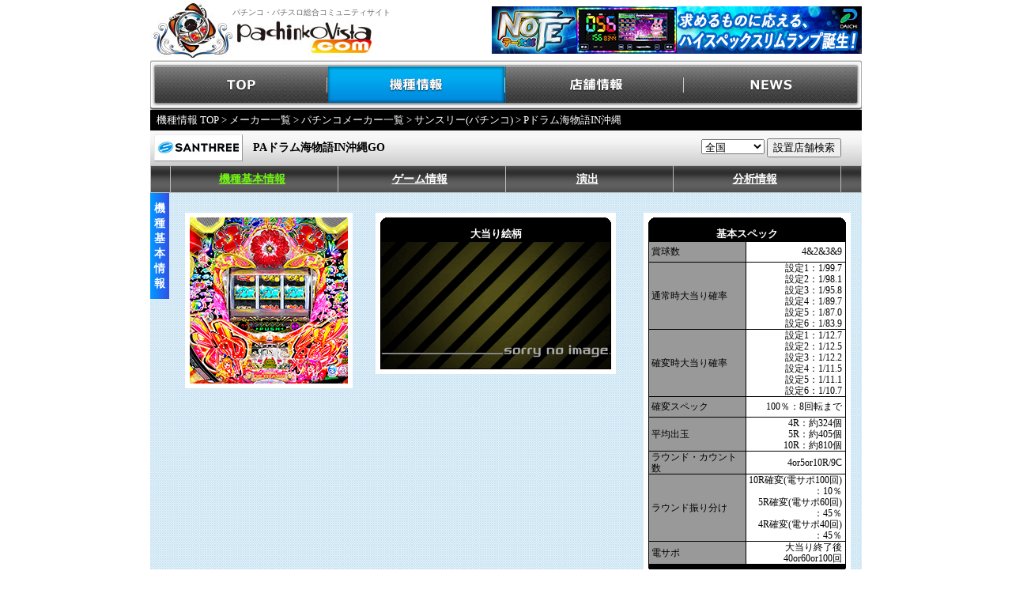

--- FILE ---
content_type: text/html
request_url: https://www.pachinkovista.com/pfactory/model.php?nid=22089&km=1
body_size: 7506
content:


								

<!DOCTYPE html PUBLIC "-//W3C//DTD XHTML 1.0 Transitional//EN" "http://www.w3.org/TR/xhtml1/DTD/xhtml1-transitional.dtd">
<html lang="ja" xmlns:fb="http://ogp.me/ns/fb#" xmlns:mixi="http://mixi-platform.com/ns#" xmlns:og="http://ogp.me/ns#">


<head>
<meta http-equiv="Content-Type" content="text/html; charset=EUC-JP">
<meta http-equiv="Content-Script-Type" content="text/javascript">
<meta http-equiv="Content-Style-Type" content="text/css">
<link rel="stylesheet" type="text/css" href="/shared/css/vista.css?202207" title="style">
<link rel="stylesheet" type="text/css" href="/pfactory/css/enshutsu.css" title="style">
<script language="JavaScript" src="/shared/js/vista.js"></script>
<script language="JavaScript" src="/pfactory/js/jquery.js"></script>
<script language="JavaScript" src="/pfactory/js/fixHeight.js"></script>
<title>PAドラム海物語IN沖縄GOのスペック・導入日・セグなど新台情報（サンスリー）</title>

							<meta property="og:title" content="PAドラム海物語IN沖縄GO サンスリー" />
		<meta property="og:url" content="https://www.pachinkovista.com/pfactory/model.php?nid=22089&dsp=0&gc=&km=1" />
		<meta property="og:type" content="article" />
		<meta property="og:site_name" content="パチンコビスタ" />
		<meta property="og:image" content="https://www.pachinkovista.com/pfactory/model_images/89/022089_main_image_s.jpg" />
		<meta property="og:locale" content="ja_JP" />
		<meta property="fb:app_id" content="APP_ID" />
					<meta property="og:description" content="PAドラム海物語IN沖縄GO（サンスリー）のスペック・導入日・セグ・分析情報など、立ち回りに役立つ新台情報をお届けします！" />
							<meta name="Keywords" content="PAドラム海物語IN沖縄GO,サンスリー,パチンコ,新台,スペック,演出,ゲームフロー,大当り振り分け,分析情報,メーカー,データ">
<meta name="Description" content="PAドラム海物語IN沖縄GO（サンスリー）のスペック・導入日・セグ・分析情報など、立ち回りに役立つ新台情報をお届けします！">
<script language="JavaScript" src="/shared/js/script.js"></script>
<script type="text/javascript" src="/shared/js/movie/flashembed.min.js"></script>
</head>
<body>
	<table width="900" border="0" cellpadding="0" cellspacing="0" summary="ヘッダー" bgcolor="#FFFFFF" id="logo">
		<tr>
			<td width="104" height="74"><a href="https://www.pachinkovista.com/"><img src="/images/logo01.jpg" width="104" height="74" border="0" alt="パチンコビスタ：パチンコ、パチスロ総合コミュニティサイト"></a></td>
			<td width="296" height="74"><h1>パチンコ・パチスロ総合コミュニティサイト</h1><a href="https://www.pachinkovista.com/"><img src="/images/logo02.jpg" width="177" height="51" border="0" alt="パチンコビスタ：パチンコ、パチスロ総合コミュニティサイト"></a></td>
			<td width="500" height="74" align="right">
<a href="https://www.pachinkovista.com/b_rdc.php?opt=click&banner=note_head&url=http%3A%2F%2Fwww.daiichi.net%2F" target="_blank"><img src="/images/banner/dataro_note.jpg" border="0"></a>			</td>
		</tr>
	</table><div id="menu">
	<ul style="padding:0; margin:0;">
		<li id="menu_top"><a href="https://www.pachinkovista.com/">TOP</a></li>
		<li id="menu_model"><a href="https://www.pachinkovista.com/pfactory/model_top.php">機種情報</a></li>
		<li id="menu_hall"><a href="https://www.pachinkovista.com/PR/">店舗情報</a></li>
		<li id="menu_news"><a href="https://www.pachinkovista.com/info/news_top.php">NEWS</a></li>
	</ul>
</div>
<div style="clear:both;"></div>
<link rel="stylesheet" type="text/css" href="/shared/css/pfactory.css?date=20150508" title="style">


 <style type="text/css">
	.radius5px{
		zoom:1;
		position:relative;
		border-radius:5px;
		-webkit-border-radius:5px;
		-moz-border-radius:5px;
	}
</style>
<script>
	jQuery(document).ready(function(){
		var userAgent  = window.navigator.userAgent.toLowerCase();
		var appVersion = window.navigator.appVersion.toLowerCase();
		if((userAgent.indexOf("msie") != -1) && (appVersion.indexOf("msie 8.") != -1)){ 
			jQuery('.radius5px').each(function(){ if(this.attachEvent){ PIE.attach(this); } }); 
		}
	});
</script>


<div id="breadcrumb">
	<a href="model_top.php">機種情報 TOP</a> &gt; <a href="pfactory_top.php?km=0">メーカー一覧</a> &gt;
				<a href="pfactory_top.php?km=1">パチンコメーカー一覧</a> &gt; <a href="pfactory_search.php?mcode=198&km=1">サンスリー(パチンコ)</a> &gt; Pドラム海物語IN沖縄

		
</div>
<table width="900" border="0" cellspacing="0" cellpadding="0">
	<tr>
		<td width="900">
			<table id="model_name_area" border="0" cellspacing="0" cellpadding="0">
				<tr>
					<td width="130" align="left" valign="middle"><img src="maker_images/maker_198_detail.jpg" alt="サンスリー" border="0" style="margin: 0 0 0 5px;"/></td>
					<td align="left" valign="middle"><span>PAドラム海物語IN沖縄GO</span></td>
<form method="post" name="tenpo_kensaku">
					<td width="230" align="center" valign="middle">
<select style="width:80px;" name="area">
	<option value="/PR/index.php?module=PNV_SEARCH&amp;action=PNaviTempoResult&amp;MAKER=&amp;KISHU=&amp;code=22089&amp;district=&amp;pref_cd=&amp;state=&amp;v_area=">全国</option>
	<option value="/PR/index.php?module=PNV_SEARCH&amp;action=PNaviTempoResult&amp;MAKER=&amp;KISHU=&amp;code=22089&amp;district=&amp;pref_cd=1&amp;state=&amp;v_area=">北海道</option>
	<option value="/PR/index.php?module=PNV_SEARCH&amp;action=PNaviTempoResult&amp;MAKER=&amp;KISHU=&amp;code=22089&amp;district=&amp;pref_cd=2&amp;state=&amp;v_area=">青森県</option>
	<option value="/PR/index.php?module=PNV_SEARCH&amp;action=PNaviTempoResult&amp;MAKER=&amp;KISHU=&amp;code=22089&amp;district=&amp;pref_cd=3&amp;state=&amp;v_area=">岩手県</option>
	<option value="/PR/index.php?module=PNV_SEARCH&amp;action=PNaviTempoResult&amp;MAKER=&amp;KISHU=&amp;code=22089&amp;district=&amp;pref_cd=5&amp;state=&amp;v_area=">秋田県</option>
	<option value="/PR/index.php?module=PNV_SEARCH&amp;action=PNaviTempoResult&amp;MAKER=&amp;KISHU=&amp;code=22089&amp;district=&amp;pref_cd=6&amp;state=&amp;v_area=">山形県</option>
	<option value="/PR/index.php?module=PNV_SEARCH&amp;action=PNaviTempoResult&amp;MAKER=&amp;KISHU=&amp;code=22089&amp;district=&amp;pref_cd=4&amp;state=&amp;v_area=">宮城県</option>
	<option value="/PR/index.php?module=PNV_SEARCH&amp;action=PNaviTempoResult&amp;MAKER=&amp;KISHU=&amp;code=22089&amp;district=&amp;pref_cd=7&amp;state=&amp;v_area=">福島県</option>
	<option value="/PR/index.php?module=PNV_SEARCH&amp;action=PNaviTempoResult&amp;MAKER=&amp;KISHU=&amp;code=22089&amp;district=&amp;pref_cd=10&amp;state=&amp;v_area=">群馬県</option>
	<option value="/PR/index.php?module=PNV_SEARCH&amp;action=PNaviTempoResult&amp;MAKER=&amp;KISHU=&amp;code=22089&amp;district=&amp;pref_cd=9&amp;state=&amp;v_area=">栃木県</option>
	<option value="/PR/index.php?module=PNV_SEARCH&amp;action=PNaviTempoResult&amp;MAKER=&amp;KISHU=&amp;code=22089&amp;district=&amp;pref_cd=8&amp;state=&amp;v_area=">茨城県</option>
	<option value="/PR/index.php?module=PNV_SEARCH&amp;action=PNaviTempoResult&amp;MAKER=&amp;KISHU=&amp;code=22089&amp;district=&amp;pref_cd=11&amp;state=&amp;v_area=">埼玉県</option>
	<option value="/PR/index.php?module=PNV_SEARCH&amp;action=PNaviTempoResult&amp;MAKER=&amp;KISHU=&amp;code=22089&amp;district=&amp;pref_cd=12&amp;state=&amp;v_area=">千葉県</option>
	<option value="/PR/index.php?module=PNV_SEARCH&amp;action=PNaviTempoResult&amp;MAKER=&amp;KISHU=&amp;code=22089&amp;district=&amp;pref_cd=13&amp;state=&amp;v_area=">東京都</option>
	<option value="/PR/index.php?module=PNV_SEARCH&amp;action=PNaviTempoResult&amp;MAKER=&amp;KISHU=&amp;code=22089&amp;district=&amp;pref_cd=14&amp;state=&amp;v_area=">神奈川県</option>
	<option value="/PR/index.php?module=PNV_SEARCH&amp;action=PNaviTempoResult&amp;MAKER=&amp;KISHU=&amp;code=22089&amp;district=&amp;pref_cd=15&amp;state=&amp;v_area=">新潟県</option>
	<option value="/PR/index.php?module=PNV_SEARCH&amp;action=PNaviTempoResult&amp;MAKER=&amp;KISHU=&amp;code=22089&amp;district=&amp;pref_cd=20&amp;state=&amp;v_area=">長野県</option>
	<option value="/PR/index.php?module=PNV_SEARCH&amp;action=PNaviTempoResult&amp;MAKER=&amp;KISHU=&amp;code=22089&amp;district=&amp;pref_cd=19&amp;state=&amp;v_area=">山梨県</option>
	<option value="/PR/index.php?module=PNV_SEARCH&amp;action=PNaviTempoResult&amp;MAKER=&amp;KISHU=&amp;code=22089&amp;district=&amp;pref_cd=22&amp;state=&amp;v_area=">静岡県</option>
	<option value="/PR/index.php?module=PNV_SEARCH&amp;action=PNaviTempoResult&amp;MAKER=&amp;KISHU=&amp;code=22089&amp;district=&amp;pref_cd=23&amp;state=&amp;v_area=">愛知県</option>
	<option value="/PR/index.php?module=PNV_SEARCH&amp;action=PNaviTempoResult&amp;MAKER=&amp;KISHU=&amp;code=22089&amp;district=&amp;pref_cd=24&amp;state=&amp;v_area=">三重県</option>
	<option value="/PR/index.php?module=PNV_SEARCH&amp;action=PNaviTempoResult&amp;MAKER=&amp;KISHU=&amp;code=22089&amp;district=&amp;pref_cd=21&amp;state=&amp;v_area=">岐阜県</option>
	<option value="/PR/index.php?module=PNV_SEARCH&amp;action=PNaviTempoResult&amp;MAKER=&amp;KISHU=&amp;code=22089&amp;district=&amp;pref_cd=16&amp;state=&amp;v_area=">富山県</option>
	<option value="/PR/index.php?module=PNV_SEARCH&amp;action=PNaviTempoResult&amp;MAKER=&amp;KISHU=&amp;code=22089&amp;district=&amp;pref_cd=17&amp;state=&amp;v_area=">石川県</option>
	<option value="/PR/index.php?module=PNV_SEARCH&amp;action=PNaviTempoResult&amp;MAKER=&amp;KISHU=&amp;code=22089&amp;district=&amp;pref_cd=18&amp;state=&amp;v_area=">福井県</option>
	<option value="/PR/index.php?module=PNV_SEARCH&amp;action=PNaviTempoResult&amp;MAKER=&amp;KISHU=&amp;code=22089&amp;district=&amp;pref_cd=25&amp;state=&amp;v_area=">滋賀県</option>
	<option value="/PR/index.php?module=PNV_SEARCH&amp;action=PNaviTempoResult&amp;MAKER=&amp;KISHU=&amp;code=22089&amp;district=&amp;pref_cd=29&amp;state=&amp;v_area=">奈良県</option>
	<option value="/PR/index.php?module=PNV_SEARCH&amp;action=PNaviTempoResult&amp;MAKER=&amp;KISHU=&amp;code=22089&amp;district=&amp;pref_cd=26&amp;state=&amp;v_area=">京都府</option>
	<option value="/PR/index.php?module=PNV_SEARCH&amp;action=PNaviTempoResult&amp;MAKER=&amp;KISHU=&amp;code=22089&amp;district=&amp;pref_cd=27&amp;state=&amp;v_area=">大阪府</option>
	<option value="/PR/index.php?module=PNV_SEARCH&amp;action=PNaviTempoResult&amp;MAKER=&amp;KISHU=&amp;code=22089&amp;district=&amp;pref_cd=28&amp;state=&amp;v_area=">兵庫県</option>
	<option value="/PR/index.php?module=PNV_SEARCH&amp;action=PNaviTempoResult&amp;MAKER=&amp;KISHU=&amp;code=22089&amp;district=&amp;pref_cd=30&amp;state=&amp;v_area=">和歌山県</option>
	<option value="/PR/index.php?module=PNV_SEARCH&amp;action=PNaviTempoResult&amp;MAKER=&amp;KISHU=&amp;code=22089&amp;district=&amp;pref_cd=31&amp;state=&amp;v_area=">鳥取県</option>
	<option value="/PR/index.php?module=PNV_SEARCH&amp;action=PNaviTempoResult&amp;MAKER=&amp;KISHU=&amp;code=22089&amp;district=&amp;pref_cd=32&amp;state=&amp;v_area=">島根県</option>
	<option value="/PR/index.php?module=PNV_SEARCH&amp;action=PNaviTempoResult&amp;MAKER=&amp;KISHU=&amp;code=22089&amp;district=&amp;pref_cd=33&amp;state=&amp;v_area=">岡山県</option>
	<option value="/PR/index.php?module=PNV_SEARCH&amp;action=PNaviTempoResult&amp;MAKER=&amp;KISHU=&amp;code=22089&amp;district=&amp;pref_cd=34&amp;state=&amp;v_area=">広島県</option>
	<option value="/PR/index.php?module=PNV_SEARCH&amp;action=PNaviTempoResult&amp;MAKER=&amp;KISHU=&amp;code=22089&amp;district=&amp;pref_cd=35&amp;state=&amp;v_area=">山口県</option>
	<option value="/PR/index.php?module=PNV_SEARCH&amp;action=PNaviTempoResult&amp;MAKER=&amp;KISHU=&amp;code=22089&amp;district=&amp;pref_cd=37&amp;state=&amp;v_area=">香川県</option>
	<option value="/PR/index.php?module=PNV_SEARCH&amp;action=PNaviTempoResult&amp;MAKER=&amp;KISHU=&amp;code=22089&amp;district=&amp;pref_cd=38&amp;state=&amp;v_area=">愛媛県</option>
	<option value="/PR/index.php?module=PNV_SEARCH&amp;action=PNaviTempoResult&amp;MAKER=&amp;KISHU=&amp;code=22089&amp;district=&amp;pref_cd=39&amp;state=&amp;v_area=">高知県</option>
	<option value="/PR/index.php?module=PNV_SEARCH&amp;action=PNaviTempoResult&amp;MAKER=&amp;KISHU=&amp;code=22089&amp;district=&amp;pref_cd=36&amp;state=&amp;v_area=">徳島県</option>
	<option value="/PR/index.php?module=PNV_SEARCH&amp;action=PNaviTempoResult&amp;MAKER=&amp;KISHU=&amp;code=22089&amp;district=&amp;pref_cd=40&amp;state=&amp;v_area=">福岡県</option>
	<option value="/PR/index.php?module=PNV_SEARCH&amp;action=PNaviTempoResult&amp;MAKER=&amp;KISHU=&amp;code=22089&amp;district=&amp;pref_cd=41&amp;state=&amp;v_area=">佐賀県</option>
	<option value="/PR/index.php?module=PNV_SEARCH&amp;action=PNaviTempoResult&amp;MAKER=&amp;KISHU=&amp;code=22089&amp;district=&amp;pref_cd=42&amp;state=&amp;v_area=">長崎県</option>
	<option value="/PR/index.php?module=PNV_SEARCH&amp;action=PNaviTempoResult&amp;MAKER=&amp;KISHU=&amp;code=22089&amp;district=&amp;pref_cd=44&amp;state=&amp;v_area=">大分県</option>
	<option value="/PR/index.php?module=PNV_SEARCH&amp;action=PNaviTempoResult&amp;MAKER=&amp;KISHU=&amp;code=22089&amp;district=&amp;pref_cd=43&amp;state=&amp;v_area=">熊本県</option>
	<option value="/PR/index.php?module=PNV_SEARCH&amp;action=PNaviTempoResult&amp;MAKER=&amp;KISHU=&amp;code=22089&amp;district=&amp;pref_cd=45&amp;state=&amp;v_area=">宮崎県</option>
	<option value="/PR/index.php?module=PNV_SEARCH&amp;action=PNaviTempoResult&amp;MAKER=&amp;KISHU=&amp;code=22089&amp;district=&amp;pref_cd=46&amp;state=&amp;v_area=">鹿児島県</option>
	<option value="/PR/index.php?module=PNV_SEARCH&amp;action=PNaviTempoResult&amp;MAKER=&amp;KISHU=&amp;code=22089&amp;district=&amp;pref_cd=47&amp;state=&amp;v_area=">沖縄県</option>
</select>
<input name="TEMPO_SEARCH" value="設置店舗検索" type="button" onclick="location.href=document.tenpo_kensaku.area.options[document.tenpo_kensaku.area.selectedIndex].value">
</td>
</form>
				</tr>
			</table>
		</td>
	</tr>
	<tr>
		<td width="900">
			<table id="model_menu_area" border="0" cellspacing="0" cellpadding="0">
				<tr>
					<td class="model_menu_area_td" width="24"></td>
					<td class="model_menu_area_td" width="205" ><div id="item0"  onMouseover="MouseOver(this.id);" onMouseout="MouseDown(this.id);"><table width="205" height="33" border="0" cellpadding="0" cellspacing="0"><tr><td width="205" height="33" align="center" class="menu-list-title2"><a href="model.php?nid=22089&dsp=0&gc=&km=1" class="menu-list-title2">機種基本情報</a></td></tr></table></div>		<div id="div_item0" class="drop-list-base" onMouseout="subMenuOff(this);" onMouseover="subMenuON(this);">			<table class="drop-info-table" >			</table>		</div></td><td class="model_menu_area_td" width="205" ><div id="item1"  onMouseover="MouseOver(this.id);" onMouseout="MouseDown(this.id);"><table width="205" height="33" border="0" cellpadding="0" cellspacing="0"><tr><td width="205" height="33" align="center" class="menu-list-title"><a href="model.php?nid=22089&dsp=1&gc=0&km=1" class="menu-list-title">ゲーム情報</a></td></tr></table></div>		<div id="div_item1" class="drop-list-base" onMouseout="subMenuOff(this);" onMouseover="subMenuON(this);">			<table class="drop-info-table" ><tr><td style='width:10px; padding:0; color:#fff; text-align:right; vertical-align:top;'>・</td><td><a href="model.php?nid=22089&dsp=1&gc=0&km=1&drct=" class="drop-list-title" style='font-size:12px; padding:0;'>ゲーム性紹介</a></td>			</table>		</div></td><td class="model_menu_area_td" width="205" ><div id="item2"  onMouseover="MouseOver(this.id);" onMouseout="MouseDown(this.id);"><table width="205" height="33" border="0" cellpadding="0" cellspacing="0"><tr><td width="205" height="33" align="center" class="menu-list-title"><a href="model.php?nid=22089&dsp=6&gc=1&km=1" class="menu-list-title">演出</a></td></tr></table></div>		<div id="div_item2" class="drop-list-base" onMouseout="subMenuOff(this);" onMouseover="subMenuON(this);">			<table class="drop-info-table" ><tr><td style='width:10px; padding:0; color:#fff; text-align:right; vertical-align:top;'>・</td><td><a href="model.php?nid=22089&dsp=6&gc=1&km=1&drct=0" class="drop-list-title" style='font-size:12px; padding:0;'>モード＆大当り紹介</a></td><tr><td style='width:10px; padding:0; color:#fff; text-align:right; vertical-align:top;'>・</td><td><a href="model.php?nid=22089&dsp=6&gc=1&km=1&drct=1" class="drop-list-title" style='font-size:12px; padding:0;'>予告アクション</a></td><tr><td style='width:10px; padding:0; color:#fff; text-align:right; vertical-align:top;'>・</td><td><a href="model.php?nid=22089&dsp=6&gc=1&km=1&drct=2" class="drop-list-title" style='font-size:12px; padding:0;'>リーチアクション</a></td>			</table>		</div></td><td class="model_menu_area_td" width="205" ><div id="item3"  onMouseover="MouseOver(this.id);" onMouseout="MouseDown(this.id);"><table width="205" height="33" border="0" cellpadding="0" cellspacing="0"><tr><td width="205" height="33" align="center" class="menu-list-title"><a href="model.php?nid=22089&dsp=2&gc=7&km=1" class="menu-list-title">分析情報</a></td></tr></table></div>		<div id="div_item3" class="drop-list-base" onMouseout="subMenuOff(this);" onMouseover="subMenuON(this);">			<table class="drop-info-table" ><tr><td style='width:10px; padding:0; color:#fff; text-align:right; vertical-align:top;'>・</td><td><a href="model.php?nid=22089&dsp=2&gc=7&km=1&drct=" class="drop-list-title" style='font-size:12px; padding:0;'>大当り振り分け</a></td>			</table>		</div></td><td class="model_menu_area_td" width="205" style="display: none"><div id="item4" onMouseover="MouseOver(this.id);" onMouseout="MouseDown(this.id);"></div><div id="div_item4" class="drop-list-base" onMouseout="subMenuOff(this);" onMouseover="subMenuON(this);">	<table class="drop-info-table" >	</table>	</div></td><td class="model_menu_area_td" width="205" style="display: none" ><div id="item5" onMouseover="MouseOver(this.id);" onMouseout="MouseDown(this.id);"></div>		<div id="div_item5" class="drop-list-base" onMouseout="subMenuOff(this);" onMouseover="subMenuON(this);">			<table class="drop-info-table" >			</table>		</div></td>
					<td class="model_menu_area_td" width="24"></td>
				</tr>
			</table>
		</td>
	</tr>
</table>


<table width="900" border="0" cellspacing="0" cellpadding="0" background="/images/pfactory/bk_all.gif">
	<tr>
		<td>

																								
			<table width="900" border="0" cellspacing="0" cellpadding="0">
	<tr>
		<td width="24" align="center" valign="top">
			<table width="24" height="130" border="0" cellpadding="0" cellspacing="0" background="/images/pfactory/all_kisyu/con_title_bar.jpg">
				<tr><td width="24" height="10"></td></tr>
				<tr><td width="24" align="center" class="txt14hb">機</td></tr>
				<tr><td width="24" align="center" class="txt14hb"> </td></tr>
				<tr><td width="24" align="center" class="txt14hb">種</td></tr>
				<tr><td width="24" align="center" class="txt14hb">基</td></tr>
				<tr><td width="24" align="center" class="txt14hb">本</td></tr>
				<tr><td width="24" align="center" class="txt14hb">情</td></tr>
				<tr><td width="24" align="center" class="txt14hb">報</td></tr>
				<tr><td width="24" height="10"></td></tr>
			</table>
		</td>
		<td width="876">
			<table width="856" border="0" cellspacing="0" cellpadding="0" style="margin-left:20px;margin-top:25px;">
				<tr>
					<td valign="top" width="856">
						<table border="0" cellspacing="0" cellpadding="0" width="856" style="margin-bottom:10px">
							<tr valign="top">
        																														<td width="200">
												<div style="width:200px;padding:6px;background-color:#FFFFFF;">
											<a href="javascript:model_main('/pfactory/model_images/89/022089_main_image.jpg',389,630)">											<img src="/pfactory/model_images/89/022089_main_image_s.jpg" alt="PAドラム海物語IN沖縄GO,うみものがたり,おきなわ" border="0" id="panel_img" class="img_panel" width="200">
											</a>
												</div>
												<!--DataChange//-->
											</td>
        																								<td width="312" valign="top">
												<div style="width:292px;padding:6px;background-color:#FFFFFF;margin-left:20px;">
													<table width="292" border="0" cellPadding="0" cellSpacing="0">
														<tr>
															<td width="10"><img src="/images/pfactory/k10_1.gif" alt="" width="10" height="10"></td>
															<td width="272" bgcolor="#000000"><img src="/images/pfactory/spacer.gif" alt="" width="1" height="10"></td>
															<td width="10"><img src="/images/pfactory/k10_2.gif" alt="" width="10" height="10"></td>
														</tr>
													</table>
												<div style="width:290px;height:180px;border:solid 1px #000000;background-image: url(/images/pfactory/no_p_image.gif);">
													<div style="width:290px;height:20px;text-align:center;background-color:#000000;" class="txt12hb">大当り絵柄</div>
													</div>
												</div>
											</td>
       																								<td width="270">
												<div style="width:250px;padding:6px;background-color:#FFFFFF;margin-left:20px;">
													<table width="250" border="0" cellPadding="0" cellSpacing="0">
														<tr>
															<td width="10"><img src="/images/pfactory/k10_1.gif" alt="" width="10" height="10"></td>
															<td width="230" bgcolor="#000000"><img src="/images/pfactory/spacer.gif" alt="" width="1" height="10"></td>
															<td width="10"><img src="/images/pfactory/k10_2.gif" alt="" width="10" height="10"></td>
														</tr>
													</table>
													<div style="width:248px;border:solid 1px #000000;">
														<div style="width:248px;text-align:center;background-color:#000000;" class="txt12hb">基本スペック</div>
																<table border="0" cellpadding="0" cellspacing="0" bgcolor="#FFFFFF">
															<tr><td colspan="5" bgcolor="#000000" height="1"></td></tr>
															<tr height="25">
																<td width="4" bgcolor="#999999"></td>
																<td width="120" bgcolor="#999999" class="txt10">賞球数</td>
																<td bgcolor="#000000" width="1"><img src="/images/pfactory/spacer.gif" alt="" width="1" height="1"></td>
																<td width="121" align="right" class="txt10">4&2&3&9</td>
																<td width="4"><img src="/images/pfactory/spacer.gif" alt="" width="1" height="1"></td>
															</tr>
															<tr><td colspan="5" bgcolor="#000000" height="1"></td></tr>
															<tr height="25">
																<td width="4" bgcolor="#999999"></td>
																<td width="120" bgcolor="#999999" class="txt10">通常時大当り確率</td>
																<td bgcolor="#000000" width="1"><img src="/images/pfactory/spacer.gif" alt="" width="1" height="1"></td>
																<td width="121" align="right" class="txt10">設定1：1/99.7<br />設定2：1/98.1<br />設定3：1/95.8<br />設定4：1/89.7<br />設定5：1/87.0<br />設定6：1/83.9</td>
																<td width="4"><img src="/images/pfactory/spacer.gif" alt="" width="1" height="1"></td>
															</tr>
															<tr><td colspan="5" bgcolor="#000000" height="1"></td></tr>
															<tr height="25">
																<td width="4" bgcolor="#999999"></td>
																<td width="120" bgcolor="#999999" class="txt10">確変時大当り確率</td>
																<td bgcolor="#000000" width="1"><img src="/images/pfactory/spacer.gif" alt="" width="1" height="1"></td>
																<td width="121" align="right" class="txt10">設定1：1/12.7<br />設定2：1/12.5<br />設定3：1/12.2<br />設定4：1/11.5<br />設定5：1/11.1<br />設定6：1/10.7</td>
																<td width="4"><img src="/images/pfactory/spacer.gif" alt="" width="1" height="1"></td>
															</tr>
															<tr><td colspan="5" bgcolor="#000000" height="1"></td></tr>
															<tr height="25">
																<td width="4" bgcolor="#999999"></td>
																<td width="120" bgcolor="#999999" class="txt10">確変スペック</td>
																<td bgcolor="#000000" width="1"><img src="/images/pfactory/spacer.gif" alt="" width="1" height="1"></td>
																<td width="121" align="right" class="txt10">100％：8回転まで</td>
																<td width="4"><img src="/images/pfactory/spacer.gif" alt="" width="1" height="1"></td>
															</tr>
															<tr><td colspan="5" bgcolor="#000000" height="1"></td></tr>
															<tr height="25">
																<td width="4" bgcolor="#999999"></td>
																<td width="120" bgcolor="#999999" class="txt10">平均出玉</td>
																<td bgcolor="#000000" width="1"><img src="/images/pfactory/spacer.gif" alt="" width="1" height="1"></td>
																<td width="121" align="right" class="txt10">4R：約324個<br />5R：約405個<br />10R：約810個</td>
																<td width="4"><img src="/images/pfactory/spacer.gif" alt="" width="1" height="1"></td>
															</tr>
															<tr><td colspan="5" bgcolor="#000000" height="1"></td></tr>
															<tr height="25">
																<td width="4" bgcolor="#999999"></td>
																<td width="120" bgcolor="#999999" class="txt10">ラウンド・カウント数</td>
																<td bgcolor="#000000" width="1"><img src="/images/pfactory/spacer.gif" alt="" width="1" height="1"></td>
																<td width="121" align="right" class="txt10">4or5or10R/9C</td>
																<td width="4"><img src="/images/pfactory/spacer.gif" alt="" width="1" height="1"></td>
															</tr>
															<tr><td colspan="5" bgcolor="#000000" height="1"></td></tr>
															<tr height="25">
																<td width="4" bgcolor="#999999"></td>
																<td width="120" bgcolor="#999999" class="txt10">ラウンド振り分け</td>
																<td bgcolor="#000000" width="1"><img src="/images/pfactory/spacer.gif" alt="" width="1" height="1"></td>
																<td width="121" align="right" class="txt10">10R確変(電サポ100回)<br />：10％<br />5R確変(電サポ60回)<br />：45％<br />4R確変(電サポ40回)<br />：45％</td>
																<td width="4"><img src="/images/pfactory/spacer.gif" alt="" width="1" height="1"></td>
															</tr>
															<tr><td colspan="5" bgcolor="#000000" height="1"></td></tr>
															<tr height="25">
																<td width="4" bgcolor="#999999"></td>
																<td width="120" bgcolor="#999999" class="txt10">電サポ</td>
																<td bgcolor="#000000" width="1"><img src="/images/pfactory/spacer.gif" alt="" width="1" height="1"></td>
																<td width="121" align="right" class="txt10">大当り終了後<br />40or60or100回</td>
																<td width="4"><img src="/images/pfactory/spacer.gif" alt="" width="1" height="1"></td>
															</tr>
																<tr><td colspan="5" bgcolor="#000000" height="1"><img src="/images/pfactory/spacer.gif" alt="" width="1" height="1"></td></tr>
															</table>
												</div>
													<table width="250" border="0" cellPadding="0" cellSpacing="0">
														<tr>
															<td width="10"><img src="/images/pfactory/k10_3.gif" alt="" width="10" height="10"></td>
															<td width="230" bgcolor="#000000"><img src="/images/pfactory/spacer.gif" alt="" width="1" height="10"></td>
															<td width="10"><img src="/images/pfactory/k10_4.gif" alt="" width="10" height="10"></td>
														</tr>
													</table>
												</div>
											</td>
         				
																</tr>
									</table>
								</td>
							</tr>

									
																	<tr>
								<td>
									<div style="width:798px;border:solid 1px #000000;background-color:#FFFFFF;padding:10px 20px;margin-bottom:10px;">
										<table border="0">
											<tr>
												<td colspan="3">
													北海道公安委員会検定通過状況(2018年12月14日付)<br />
												</td>
											</tr>
											<tr>
												<td width="266.66666666667" align="left" valign="top" class="pfd">
													<a href="model.php?nid=22075&km=1">☆PAドラム海物語IN沖縄</a>
												</td>
												<td width="266.66666666667" align="left" valign="top" class="txt12">
													<a href="model.php?nid=22089&km=1">■PAドラム海物語IN沖縄GO</a>
												</td>
												<td width="266.66666666667" align="left" valign="top" class="txt12">
													<a href="model.php?nid=22206&km=1">■Pドラム海物語IN 沖縄 桜バージョン</a>
												</td>
											</tr>
										</table>
									</div>
								</td>
							</tr>
       																	<tr>
								<td>
									<div style="width:840px;margin-bottom:10px;">
										<div style="border-style: solid;border-color:#000000;border-width:1px 1px 0px 1px;width:838px;height:30px;background-image: url(/images/pfactory/all_kisyu/6.jpg)">
											<div style="width:838px;padding-top:8px; text-align:center;" class="txt14hb">
												&nbsp;&nbsp;ドラム海物語の沖海バージョンが登場！
											</div>
										</div>
										<div style="width:798px;border:solid 1px #000000;background-color:#FFFFFF;padding:10px 20px;">
											<table width="798" border="0" cellpadding="0" cellspacing="0">
												<tr>
												<td align="center">
													<a href="https://www.pachinkovista.com/pfactory/model.php?nid=22089&dsp=1&gc=0&km=0">
													詳しいゲーム性はこちら
													</a>
												</td>
												<td align="center">
													<a href="https://www.pachinkovista.com/pfactory/model.php?nid=22089&dsp=2&gc=7&km=0">
													大当り振り分けはこちら
													</a>
												</td>
												</tr>
											</table>
										</div>
									</div>
								</td>
							</tr>
     			
			<tr>
				<td>

				</td>
			</tr>
			<tr>
				<td>
																					
				</td>
			</tr>
												<tr>
								<td>
									<table width="840px" border="0" cellpadding="0" cellspacing="0">
							<tr valign="top">
								<td id="dirltbl0" width="614px">
										<div style="border-style: solid;border-color:#000000;border-width:1px 1px 0px 1px;width:614px;height:30px;background-image: url(/images/pfactory/all_kisyu/6.jpg)">
											<div style="width:614px;padding-top:8px;" class="txt14hb">&nbsp;&nbsp;予告アクション</div>
										</div>
										<div id="dirdiv0" style="border:solid 1px #000000;background-color:#FFFFFF;padding:2px 2px 10px 15px;width:597px;margin-bottom:10px;">
											<table width="597px" border="0" cellpadding="0" cellspacing="5" style="padding:0px;;margin:0px;">
												<tr>
													<td valign="top" width="200px">
												 		<font color="#ff0000"><b>スペシャル魚群タイム</b></font><br />
												 		<img src="/pfactory/model_images/75/022075_topdir_0_0.jpg" width="180px"><br />
												 	</td>
													<td valign="top" width="200px">
												 		<font color="#ff0000"><b>消灯予告</b></font><br />
												 		<img src="/pfactory/model_images/75/022075_topdir_0_1.jpg" width="180px"><br />
												 	</td>
													<td valign="top" width="200px">
												 		<font color="#ff0000"><b>魚群</b></font><br />
												 		<img src="/pfactory/model_images/75/022075_topdir_0_2.jpg" width="180px"><br />
												 	</td>
												</tr>
												<tr>
													<td valign="top" colspan="3">
												 		
												 	</td>
												</tr>
												<tr>
						<td valign="top" width="200px">
										 	</td>
						<td valign="top" width="200px">
										 	</td>
						<td valign="top" width="200px">
										 	</td>
												</tr>
												<tr>
													<td colspan="3" align="right">
														<a href="model.php?nid=22089&dsp=2&gc=1&km=1&drct=1">もっと見る</a>&nbsp;&nbsp;
													</td>
												</tr>
											</table>
										</div>
								</td>
								<td rowspan="2">&nbsp;&nbsp;</td>
								<td rowspan="2" width="214px">
										<div style="border-style: solid;border-color:#000000;border-width:1px 1px 0px 1px;width:214px;height:30px;background-image: url(/images/pfactory/all_kisyu/6.jpg)">
											<div style="width:214px;padding-top:8px;" class="txt14hb">&nbsp;&nbsp;モード＆大当り紹介</div>
										</div>
										<div id="dirdiv2" style="border:solid 1px #000000;background-color:#FFFFFF;padding:2px 2px 10px 10px;width:202px;margin-bottom:10px;">
											<table width="180px" border="0" cellpadding="0" cellspacing="5">
												<tr>
													<td id="dirrtbl0" valign="top" width="180px">
												 		<font color="#ff0000"><b>大当り</b></font><br />
												 		<img src="/pfactory/model_images/75/022075_topdir_2_0.jpg"  width="180px"><br />
												 		</td></tr><tr><td>
												 		</td></tr><tr><td>

												 	</td>
												</tr>
												<tr>
													<td id="dirrtbl1" valign="top" width="180px">
												 		<font color="#ff0000"><b>ST</b></font><br />
												 		<img src="/pfactory/model_images/75/022075_topdir_2_1.jpg"  width="180px"><br />
												 		</td></tr><tr><td>
												 		</td></tr><tr><td>

												 	</td>
												</tr>
												<tr>
													<td colspan="3" align="right">
														<a href="model.php?nid=22089&dsp=2&gc=1&km=1&drct=0">もっと見る</a>&nbsp;&nbsp;
													</td>
												</tr>
											</table>
										</div>
								</td>
							</tr>
							<tr valign="top">
								<td id="dirltbl1" width="614px">
										<div style="border-style: solid;border-color:#000000;border-width:1px 1px 0px 1px;width:614px;height:30px;background-image: url(/images/pfactory/all_kisyu/6.jpg)">
											<div style="width:614px;padding-top:8px;" class="txt14hb">&nbsp;&nbsp;リーチアクション</div>
										</div>
										<div id="dirdiv1" style="border:solid 1px #000000;background-color:#FFFFFF;padding:2px 2px 10px 15px;width:597px;margin-bottom:10px;">
											<table width="597px" border="0" cellpadding="0" cellspacing="5" style="padding:0px;;margin:0px;">
												<tr>
													<td valign="top" width="200px">
												 		<font color="#ff0000"><b>スーパーじんじんリーチ</b></font><br />
												 		<img src="/pfactory/model_images/75/022075_topdir_1_0.jpg" width="180px"><br />
												 	</td>
													<td valign="top" width="200px">
												 		<font color="#ff0000"><b>ラブダッシュリーチ</b></font><br />
												 		<img src="/pfactory/model_images/75/022075_topdir_1_1.jpg" width="180px"><br />
												 	</td>
													<td valign="top" width="200px">
												 		<font color="#ff0000"><b>シーサーリーチ</b></font><br />
												 		<img src="/pfactory/model_images/75/022075_topdir_1_2.jpg" width="180px"><br />
												 	</td>
												</tr>
												<tr>
													<td valign="top" colspan="3">
												 		
												 	</td>
												</tr>
												<tr>
						<td valign="top" width="200px">
									 		<div align="right"><b><font color="#0000ff">信頼度 : 4.5						</font></b>&nbsp;&nbsp;&nbsp;&nbsp;<br />
										 	</td>
						<td valign="top" width="200px">
									 		<div align="right"><b><font color="#0000ff">信頼度 : 3.5&nbsp;&#xFF5E;&nbsp;4.0						</font></b>&nbsp;&nbsp;&nbsp;&nbsp;<br />
										 	</td>
						<td valign="top" width="200px">
									 		<div align="right"><b><font color="#0000ff">信頼度 : 4.0						</font></b>&nbsp;&nbsp;&nbsp;&nbsp;<br />
										 	</td>
												</tr>
												<tr>
													<td colspan="3" align="right">
														<a href="model.php?nid=22089&dsp=2&gc=1&km=1&drct=2">もっと見る</a>&nbsp;&nbsp;
													</td>
												</tr>
											</table>
										</div>
								</td>
							</tr>
									</table>
<script type="text/javascript">
<!--
function resize_dir(){
	var dirdiv0 = $("dirdiv0");
	var dirdiv1 = $("dirdiv1");
	var dirdiv2 = $("dirdiv2");
	var dirltbl0 = $("dirltbl0");
	var dirltbl1 = $("dirltbl1");
	var dirrtbl0 = $("dirrtbl0");
	var dirrtbl1 = $("dirrtbl1");
	if(dirltbl0 != null){
		if(dirltbl1 != null){
			if(dirrtbl0 != null){
				if(dirrtbl1 != null){
					var left = dirltbl0.offsetHeight + dirdiv1.offsetHeight
					var right = dirdiv2.offsetHeight
					if(left > right){
					}else{
						if(document.all){
						}else{
							dirltbl0.height = dirdiv0.offsetHeight + 10;
						}
					}
				}else{
					var left = dirdiv0.offsetHeight
					var right = dirdiv2.offsetHeight
					if(left > right){
						if(document.all){
							dirdiv2.style.height = left - 14;
						}else{
							var att = dirdiv2.getAttribute("style");
							att += "height:" + (left - 13) + "px;";
							dirdiv2.setAttribute("style", att);
						}
					}else{
						if(document.all){
							dirdiv0.style.height = right - 14;
						}else{
							var att = dirdiv0.getAttribute("style");
							att += "height:" + (right - 13) + "px;";
							dirdiv0.setAttribute("style", att);
						}
					}
				}
			}
		}else{
			if(dirrtbl0 != null){
				if(dirrtbl1 != null){
				}else{
					var left = dirdiv0.offsetHeight
					var right = dirdiv2.offsetHeight
					if(left > right){
						if(document.all){
							dirdiv2.style.height = left - 14;
						}else{
							var att = dirdiv2.getAttribute("style");
							att += "height:" + (left - 14) + "px;";
							dirdiv2.setAttribute("style", att);
						}
					}else{
						if(document.all){
							dirdiv0.style.height = right - 14;
						}else{
							var att = dirdiv0.getAttribute("style");
							att += "height:" + (right - 14) + "px;";
							dirdiv0.setAttribute("style", att);
						}
					}
				}
			}
		}
	}else if(dirltbl1 != null){
		if(dirrtbl0 != null){
			if(dirrtbl1 != null){
			}else{
				var left = dirdiv1.offsetHeight
				var right = dirdiv2.offsetHeight
				if(left > right){
					if(document.all){
						dirdiv2.style.height = left - 14;
					}else{
						var att = dirdiv2.getAttribute("style");
						att += "height:" + (left - 14) + "px;";
						dirdiv2.setAttribute("style", att);
					}
				}else{
					if(document.all){
						dirdiv1.style.height = right - 14;
					}else{
						var att = dirdiv1.getAttribute("style");
						att += "height:" + (right - 14) + "px;";
						dirdiv1.setAttribute("style", att);
					}
				}
			}
		}
	}
}
if(document.all){
	attachEvent("onload", resize_dir);
}else{
	 window.addEventListener("load", resize_dir, false);
}
// -->
</script>
								</td>
							</tr>
     	
	
				<tr>
				<td>
																								</td>
							</tr>
						</table>
						</td>
					</tr>
				</table>





				</td>
			</tr>

					</table>
		
		</td>
	</tr>
</table>

<div style="clear:both;"></div>
 <!-- フッター -->
<div id="footer_link">
	<div id="footer_link_title">
		<img src="/images/flink_title.gif" border="0" alt="" style="margin:13px 0 0 10px;">
		<a href="#top"></a>
	</div>
	<div id="footer_link_contents">
		<div>
		    <div class="col" style="border: none;">
		      <ul>
		        <li class="textlink1"><a href="https://www.pachinkovista.com/pfactory/model_top.php">機種情報</a></li>
		        <li class="textlink2"><a href="https://www.pachinkovista.com/pfactory/seg_list.php">セグ情報</a><a href="/pfactory/tenjyo_list.php">天井情報</a><a href="/pfactory/analysis_list.php">ST,設定判別</a></li>
		      </ul>
		    </div>
		    <div class="col" style="border: none;">
		      <ul>
		        <li class="textlink1"><a href="https://www.pachinkovista.com/info/news_top.php">ニュース</a></li>
		        <li class="textlink2"><a href="https://www.pachinkovista.com/info/news_list.php?ntype=7n">展示会レポート</a><a href="/info/news_list.php?ntype=0n">メディアレポート</a></li>
		      </ul>
		    </div>
		</div>
		<div>
		    <div class="col" style="border: none; width:140px;">
		      <ul style="border: none;"><li class="textlink1"><a href="https://www.pachinkovista.com/PR/?module=PNV_TOP&action=PNaviTop">店舗情報</a></li></ul>
		    </div>
		</div>
		<div>
		    <div class="col" style="border: none; width:140px;">
		      <ul style="border: none;"><li class="textlink1"><a href="https://www.pachinkovista.com/li/0">業界リンク</a></li></ul>
		    </div>
		</div>

		<div style="clear:both;"></div>
	</div>
	<div id="footer_link_footer">
		<div><a href="https://www.pachinkovista.com/inquiry/index.php">お問合わせ</a>　｜　<a href="https://www.pachinkovista.com/kiyaku/index.php">利用規約</a>　｜　<a href="https://www.mamiya-its.co.jp/privacy/" target="_blank" rel="noopener">個人情報のお取扱いについて</a>　｜　<a href="https://www.pachinkovista.com/kiyaku/shop.php">Ｗebサービス利用規約（店舗様向け）</a>　<br><a href="https://www.mamiya-its.co.jp/company/invoice.html" target="_blank" rel="noopener">適格請求書発行事業者登録番号について</a>　｜　<a href="https://www.pachinkovista.com/etc/q_and_a/index.php">Ｑ＆Ａ</a></div>
		<div style="float:left;color:#999999;font-size:12px;padding-top:10px;">Copyright (C) PACHINKO VISTA. All Rights Reserved.</div>
		<div style="float:right;padding-top:10px;"><a href="https://www.mamiya-its.co.jp/company/" style="color:#999999;font-size:12px;" target=”_blank”>企画 運営 著作：マミヤITソリューションズ株式会社</a>&nbsp;&nbsp;</div>
	</div>
</div>
<script src="/shared/js/analyticstracking.js" type="text/javascript"></script><!-- /フッター -->

</body>
</html>